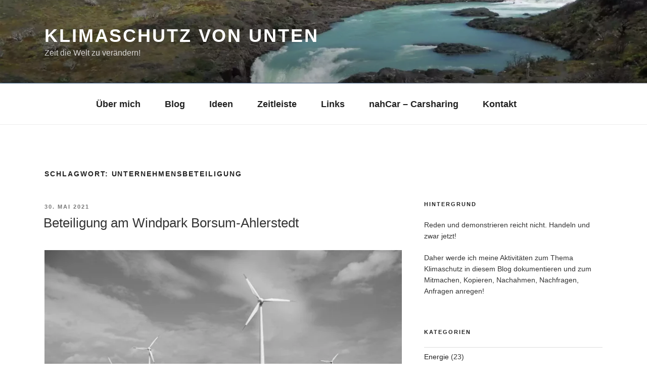

--- FILE ---
content_type: text/css
request_url: https://klimaschutz-von-unten.de/wp-content/plugins/easy-social-icons/css/share.css?ver=1.0
body_size: 535
content:
.entry-content a, .entry-content a:hover {
    box-shadow: none !important;
}
#wpfooter {
    position: static;
}
.show-icon-table {
    border-collapse: collapse;
    margin-top: .5em;
    width: 100%;
    clear: both;
}
.tab_align_top {
    vertical-align: top; 
}
.cnss_common_display{
    width: 36px;
    height: 36px;
    padding: 0px;
    margin: 2px;
    color: #fff;   
    text-align: center;
    border: none;
    line-height: 36px;
    border-radius:50%;
}
.cnss_facebook_awesome{
    background-color: #3b5998 !important;
}
.cnss_twitter_awesome{
    background-color: #000000 !important;
}
.cnss_linkedin_awesome{
    background-color: #0177b5 !important;
}
.cnss_whatsapp_awesome {
    background-color: #25d366 !important;
}
.cnss_telegram_awesome {
    background-color: #26a4e3 !important;
}
.cnss_reddit_awesome {
    background-color: #ff4500 !important;
}
.cnss_copy_link_awesome {
    background-color: #30d19b !important;
}
.cnss_envelope_awesome {
    background-color: #7d7d7d !important;
}
.cnss_print_awesome {
    background-color: #333333 !important;
}
.cnss_social_share_icon {
    position: relative;
    width: auto;
    margin: 0;
    padding: 0;
}
.cnss_social_share_icon ul {
    margin: 0;
    padding: 0;
    font-size:0;
}
.cnss_social_share_icon ul li {
    display: inline-block;
    list-style: none;
    padding: 2px;
    margin:0px;
}
#bef_aft_post, #bef_aft_page {
    padding-left:50px;
    display:none;
}

--- FILE ---
content_type: application/x-javascript
request_url: https://klimaschutz-von-unten.de/js/ksvu.js?v=3
body_size: 3143
content:
var ksvu_colors_bg70 = ['rgba(180, 180, 180, 0.7)',
		        'rgba(255, 216, 36, 0.7)',
		        'rgba(255, 99, 99, 0.7)',
		        'rgba(14, 142, 235, 0.7)',
		        'rgba(75, 192, 100, 0.7)'];
var ksvu_colors_bg50 = ['rgba(180, 180, 180, 0.5)',
		        'rgba(255, 216, 36, 0.5)',
		        'rgba(255, 99, 99, 0.5)',
		        'rgba(14, 142, 235, 0.5)',
		        'rgba(75, 192, 100, 0.5)'];
var ksvu_colors_bg30 = ['rgba(180, 180, 180, 0.3)',
		        'rgba(255, 216, 36, 0.3)',
		        'rgba(255, 99, 99, 0.3)',
		        'rgba(14, 142, 235, 0.3)',
		        'rgba(75, 192, 100, 0.3)'];
var ksvu_colors = ['rgba(180, 180, 180, 1)',
		   'rgba(255, 216, 36, 1)',
		   'rgba(255, 99, 99, 1)',
		   'rgba(14, 142, 235, 1)',
		   'rgba(75, 192, 100, 1)'];

Chart.defaults.global.defaultFontColor = '#000';
Chart.defaults.global.defaultFontSize = 14;

function ksvu_period_text(period) {
    if (period == 'winter') {
	return 'Winter (Monate)';
    } else if (period == 'summer') {
	return 'Sommer';
    } else if (period == 'fall') {
	return 'Herbst';
    } else if (period == 'spring') {
	return 'Frühling';
    }
    return '';
}
function ksvu_period_title(period) {
    var prefix = ksvu_period_text(period);
    if (prefix.length > 0)
	return ' ' + prefix;
    return '';
}
function ksvu_period_date(period, date) {
    if (period == 'year') {
	return date.toLocaleString('de-DE', { year: 'numeric' });
    } else if (period == 'month') {
	return date.toLocaleString('de-DE', { year: 'numeric', month: 'long' });
    } else if (period == 'day') {
	return date.toLocaleString('de-DE', { year: 'numeric', month: 'long', day: 'numeric' });
    } else {
	var prefix = ksvu_period_text(period);
	if (prefix.length > 0)
	    return date.toLocaleString('de-DE', { year: 'numeric' });
    }
    return '';
}
function ksvu_period_ttfmt(period) {
    if (period == 'year') {
	return 'YYYY H:mm';
    } else if (period == 'month') {
	return 'MMM. YYYY H:mm';
    } else if (period == 'day') {
	return 'DD. MMM. YYYY H:mm';
    } else {
	var prefix = ksvu_period_text(period);
	if (prefix.length > 0)
	    return '[' +  prefix + '] YYYY H:mm';
    }
    return '';
}

function ksvu_project_chart(data, total, canvas, colors = [0,1,2,3,4]) {
    var ctx = document.getElementById(canvas);
    var bgcolors = [];
    var bdcolors = [];
    for (col of colors) {
	bgcolors.push(ksvu_colors_bg50[col]);
	bdcolors.push(ksvu_colors[col]);
    }
    var myChart = new Chart(ctx, {
	type: 'horizontalBar',
	data: {
	    labels: ['weiß nicht', 'Finde ich gut', 'Gefällt mir nicht', 'Habe ich vor', 'Mache ich schon'],
	    datasets: [{
		data: data,
		backgroundColor: bgcolors,
		borderColor: bdcolors,
		borderWidth: 1
	    }],
	},
	options: {
	    legend: { display: false },
	    maintainAspectRatio: false,
	    scales: {
		xAxes: [{
		    ticks: {
			beginAtZero: true,
			callback: function(value, index, values) {
			    return value + '%';
			}
		    }
		}]
	    },
	    tooltips: {
		callbacks: {
		    label: function(tooltipItem, data) {
			var votes = Math.round(tooltipItem.value*total/100);
			var label = votes + ' Stimme';
			if(votes > 1)
			    label += 'n';
			label += ' (' + Math.round(tooltipItem.value*10)/10 + '%)';
			return label;
		    }
		}
	    },
            plugins: {
		datalabels: {
                    formatter: function(value, context) {
			if(value>0)
			    return Math.round(value*10)/10 + '%';
			return '';
                    }
		}
            }
	}
    });
}

function ksvu_chart_pie(data, labels, canvas, colors, unit = '%') {
    var ctx = document.getElementById(canvas);
    var bgcolors = [];
    var bdcolors = [];
    for (col of colors) {
	bgcolors.push(ksvu_colors_bg50[col]);
	bdcolors.push(ksvu_colors[col]);
    }
    var myChart = new Chart(ctx, {
	type: 'pie',
	data: {
	    datasets: [{
		data: data,
		backgroundColor: bgcolors,
		borderColor: bdcolors,
		borderWidth: 1
	    }],
	    labels: labels
	},
	options: {
	    responsive: true,
	    tooltips: {
		mode: 'label',
		callbacks: {
		    label: function(tooltipItem, data) {
			var label = data.labels[tooltipItem.index];
			var value = Math.round(data.datasets[0].data[tooltipItem.index]*10)/10;
			return label + ': ' + value.toLocaleString(1) + unit;
		    }
		}
	    },
            plugins: {
		datalabels: {
                    formatter: function(value, context) {
                        var val = Math.round(value*10)/10;
			return val.toLocaleString(1) + unit;
                    }
		}
            }
	}
    } );
}

function ksvu_chart_bar(dataSets, labels, canvas,
			yTitle = '', unit = '',
			options = null) {
    var ctx = document.getElementById(canvas);
    var legend = false;
    var dataLabels = true;
    if (options != null && options.length > 0) {
	for(var i=0; i<options.length; ++i) {
	    if(options[i].legend != undefined)
		legend = options[0].legend;
	    else if(options[i].dataLabels != undefined)
		dataLabels = options[0].dataLabels;
	}
    }
    if (unit.length > 0) {
	yTitle += ' [' + unit + ']';
    }
    var barPercentage = 0.6;
    if (dataSets.length > 2)
	barPercentage = 1.0;
    else if (dataSets.length > 1)
	barPercentage = 0.85;
    for (var i = 0; i < dataSets.length; ++i) {
	var color = 0;
	if(dataSets[i].color != null)
	    color = dataSets[i].color;
	dataSets[i]['backgroundColor'] = ksvu_colors_bg50[color];
	dataSets[i]['borderColor'] = ksvu_colors[color];
	dataSets[i]['borderWidth'] = 1;
	dataSets[i]['barPercentage'] = barPercentage;
	if(legend && dataSets[i]['label'] == null)
	    dataSets[i]['label'] = yTitle;
    }
    var yAxes = [{
	display: true,
	position: 'left',
	id: 'y-axis-left',
	scaleLabel: {
	    display: true,
	    labelString: yTitle
	},
	ticks: {
	    beginAtZero: true,
	    callback: function(value, index, values) {
		return value.toLocaleString();
	    }
	}
    }];

    var myChart = new Chart(ctx, {
	type: 'bar',
	data: {
	    labels: labels,
	    datasets: dataSets,
	},
	options: {
	    legend: { display: legend },
	    maintainAspectRatio: true,
	    scales: {
		xAxes: [{
		    ticks: {
			beginAtZero: true,
			callback: function(value, index, values) {
			    return value;
			}
		    }
		}],
		yAxes: yAxes,
	    },
	    tooltips: {
		callbacks: {
		    label: function(tooltipItem, data) {
			var value = Math.round(tooltipItem.value*10)/10;
			var label = value.toLocaleString(1) + ' ' + unit;
			return label;
		    }
		}
	    },
            plugins: {
		datalabels: {
                    formatter: function(value, context) {
			if(dataLabels && value > 0)
			    return value.toLocaleString();
			return '';
                    },
		    anchor: 'end',
		    align: 'top',
		    offset: -2
		}
            }
	}
    });
}

function ksvu_power_chart(power, date, title, period, canvas, color = -1)
{
    var mon = date.getMonth();
    var bgcol = '';
    if (color == -1)
    {
	if (mon < 2 || mon == 11)
	    color = 3;
	else if(mon < 5)
	    color = 1;
	else if(mon < 8)
	    color = 4;
	else
	    color = 2;
	++mon;
	if((mon % 3) == 0)
	    bgcol = ksvu_colors_bg30[color];
	else if((mon % 3) == 1)
	    bgcol = ksvu_colors_bg70[color];
	else
	    bgcol = ksvu_colors_bg50[color];
    } else
    {
	bgcol = ksvu_colors_bg50[color];
    }
    var bgcolors = bgcol;
    var bdcolors = ksvu_colors[color];
    var title = title + ksvu_period_title(period) + ' ' + ksvu_period_date(period, date);
    var ttfmt = ksvu_period_ttfmt(period);

    var data = [];
    var start = date.valueOf();
    var show = false;
    var done = false;
    var totalPower = 0;
    var values = 0;
    for(var i = 0; i<power.length; ++i) {
	if(!show && (power[i] > 0 || i>33))
	{
	    dateStart = new Date(start + i * 15* 60 * 1000).toLocaleString('de-DE', {hour: '2-digit', minute: '2-digit'});
	    show = true;
	} else if(!done && show && power[i] == 0 && i>64)
	{
	    dateEnd = new Date(start + i * 15* 60 * 1000).toLocaleString('de-DE', {hour: '2-digit', minute: '2-digit'});
	    done = true;
	}
	if(show && !done)
	{
	    data.push({x: new Date(start + i * 15* 60 * 1000), y: power[i]});
	    totalPower += power[i];
	    values++;
	}
    }
    
    averagePower='Leistung ø';
    avgtxt = ' ø';
    if (period == 'day')
	avgtxt = '';
    if (values > 0)
    {
	averagePower += ': ' + Math.round(totalPower/values*10)/10 + ' Watt, Ertrag' + avgtxt + ': ' + Math.round(totalPower/4/100)/10 + ' kWh [' + dateStart + ' - ' + dateEnd + ']';
    }
    var yAxes = [{
	display: true,
	position: 'left',
	id: 'y-axis-power',
	scaleLabel: {
	    display: true,
	    labelString: 'Leistung [W]'
	},
	ticks: {
            min: 0
	}
    }];
    
    var config = {
	type: 'line',
	data: {
	    datasets: [ {
		data: data,
		label: averagePower,
		backgroundColor: bgcolors,
		borderColor: bdcolors,
		borderWidth: 1,
		steppedLine: 'middle'
	    } ]
	},
	options: {
	    responsive: true,
	    maintainAspectRatio: true,
	    title: {
		display: true,
		text: title
	    },
	    plugins: {
		// Change options for ALL labels of THIS CHART
		datalabels: {
		    display: false
		}
	    },
	tooltips: {
            callbacks: {
                label: function(tooltipItem, data) {
		    var label = data.datasets[tooltipItem.datasetIndex].label;
		    var avg = (label.indexOf('Ertrag:') > -1) ? '' : ' ø';
		    return 'Leistung' + avg + ': ' + tooltipItem.yLabel + 'W';
                }
            }
        },
	scales: {
	    xAxes: [{
		type: 'time',
		display: true,
		scaleLabel: {
		    display: true,
		    labelString: 'Zeit'
		},
		ticks: {
		    major: {
			fontStyle: 'bold',
			fontColor: '#FF0000'
		    }
		},
		time: {
		    unit: 'minute',
		    minUnit: 'second',
		    unitStepSize: 15,
		    tooltipFormat: ttfmt,
		    displayFormats: {
			'minute': 'HH:mm'
		    }
		}		
	    }],
	    yAxes: yAxes
	}
    }
};
var ctx = document.getElementById(canvas).getContext('2d');
var myChart = new Chart(ctx, config);
}


function ksvu_power_basicload_chart(source, date, title, period, canvas)
{
    title = title + ksvu_period_title(period) + ' ' + ksvu_period_date(period, date);
    ttfmt = ksvu_period_ttfmt(period);

    var datasets = [];
    var start = date.valueOf();
    var load = 0;
    for(var s = 0; s<source.length; ++s) {
	var coverage = source[s].coverage;
	var cov_data = [];
	var avg_data = [];
	var show = false;
	var done = false;
	var fill = true;
	for(var i = 0; i<coverage.length; ++i) {
	    if(!show && coverage[i] > 0) {
		dateStart = new Date(start + i * 15* 60 * 1000).toLocaleString('de-DE', {hour: '2-digit', minute: '2-digit'});
		avg_data.push({x: new Date(start + i * 15* 60 * 1000), y: source[s].sunshine});
		show = true;
	    } else if(!done && show && coverage[i] == 0) {
		dateEnd = new Date(start + i * 15* 60 * 1000).toLocaleString('de-DE', {hour: '2-digit', minute: '2-digit'});
		avg_data.push({x: new Date(start + (i-1) * 15* 60 * 1000), y: source[s].sunshine});
		done = true;
	    }
	    if(show && !done) {
		cov_data.push({x: new Date(start + i * 15* 60 * 1000), y: coverage[i]});
	    }
	}
	
	datasets.push({data: cov_data, label: source[s].load + ' Watt: ' + source[s].sunshine + '% Abdeckung',
		       pointBackgroundColor: ksvu_colors_bg30[source[s].color], backgroundColor: ksvu_colors_bg70[source[s].color],
		       borderColor: ksvu_colors[source[s].color], borderWidth: 1.5, order: source[s].order,
		       fill: fill, yAxisID: 'y-axis-coverage',
		       steppedLine: 'middle'});
	datasets.push({data: avg_data, label:  source[s].load + ' Watt: ø ' + source[s].sunshine + '% Abdeckung',
		       backgroundColor: 'rgba(0,0,0,1)', borderColor: ksvu_colors[source[s].color], borderWidth: 3,
		       fill: false, yAxisID: 'y-axis-coverage', order: 5});
	fill = '+2';
    }
        
    var yAxes = [{
	display: true,
	position: 'left',
	id: 'y-axis-coverage',
	scaleLabel: {
	    display: true,
	    labelString: 'Grundlast Abdeckung [%]'
	},
	ticks: {
	    callback: function(value, index, values) {
		return value + '%';
	    }
	}
    }];
    
    var config = {
	type: 'line',
	data: {
	    datasets: datasets
	},
	options: {
	    responsive: true,
	    maintainAspectRatio: true,
	    title: {
		display: true,
		text: title
	    },
	    plugins: {
		// Change options for ALL labels of THIS CHART
		datalabels: {
		    display: false
		}
	    },
	    legend: {
		labels: {
                    filter: function(item, chart) {
			// Logic to remove a particular legend item goes here
			return !item.text.includes('ø');
                    }
		}
            },
	tooltips: {
            callbacks: {
                label: function(tooltipItem, data) {
		    var label = data.datasets[tooltipItem.datasetIndex].label
		    var avg = label.indexOf("ø");
		    var idx = label.indexOf(":");
		    if(idx > -1)
			label = label.substr(0, idx);
		    return label + ((avg > -1) ? ': ø ' : ': ') + tooltipItem.yLabel + '%';
                }
            }
        },
	scales: {
	    xAxes: [{
		type: 'time',
		display: true,
		scaleLabel: {
		    display: true,
		    labelString: 'Zeit'
		},
		ticks: {
		    major: {
			fontStyle: 'bold',
			fontColor: '#FF0000'
		    }
		},
		time: {
		    unit: 'minute',
		    minUnit: 'second',
		    unitStepSize: 15,
		    tooltipFormat: ttfmt,
		    displayFormats: {
			'minute': 'HH:mm'
		    }
		}		
	    }],
	    yAxes: yAxes
	}
    }
};
var ctx = document.getElementById(canvas).getContext('2d');
var myChart = new Chart(ctx, config);
}
